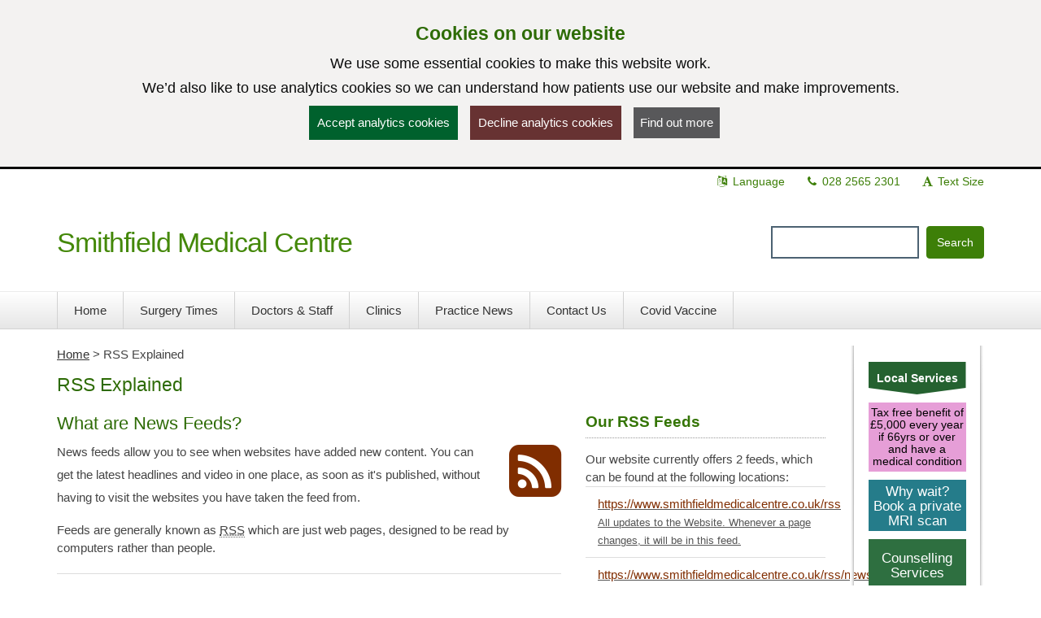

--- FILE ---
content_type: text/html; charset=utf-8
request_url: https://smithfieldmedicalcentre.co.uk/About-RSS
body_size: 13297
content:

<!DOCTYPE html>
<html lang="en">
    <head id="ctl01_Head1"><meta charset="utf-8" /><meta http-equiv="X-UA-Compatible" content="IE=edge" /><meta name="viewport" content="width=device-width, initial-scale=1, maximum-scale=5" /><meta name="generator" content="GP Fusion" /><title>
	About RSS - Smithfield Medical Centre
</title><script src="https://cdnjs.cloudflare.com/ajax/libs/jquery/3.7.0/jquery.min.js?v=18.27"></script>
<script src="https://cdnjs.cloudflare.com/ajax/libs/jquery.devbridge-autocomplete/1.4.11/jquery.autocomplete.min.js?v=18.27"></script>
<script src="https://cdnjs.cloudflare.com/ajax/libs/bootstrap-datepicker/1.9.0/js/bootstrap-datepicker.min.js?v=18.27"></script>
<script src="https://cdnjs.cloudflare.com/ajax/libs/popper.js/2.11.8/umd/popper.min.js?v=18.27"></script>
<script src="https://cdnjs.cloudflare.com/ajax/libs/tippy.js/6.2.4/tippy.umd.min.js?v=18.27"></script>
<script src="https://cdnjs.cloudflare.com/ajax/libs/js-cookie/2.1.4/js.cookie.min.js?v=18.27"></script>
<script src="/lib/js/plugins/jquery.colorbox-min.js?v=18.27"></script>
<script src="/lib/js/jquery.cycle.all.js?v=18.27"></script>
<script src="/lib/js/plugins/plugins-bundle.min.js?v=18.27"></script>
<script src="/lib/js/plugins/plugins-opg-bundle.min.js?v=18.27"></script>
<script src="/lib/js/slick.min.js?v=18.27"></script>
<script src="/lib/js/core.min.js?v=18.27"></script>
<script src="/lib/js/bootstrap.bundle.js?v=18.27"></script>
<script src="/lib/js/menutoggle.js?v=18.27"></script>
<link href="https://cdnjs.cloudflare.com/ajax/libs/font-awesome/4.7.0/css/font-awesome.min.css?v=18.27" media="screen" rel="Stylesheet" type="text/css" />
<link href="https://cdnjs.cloudflare.com/ajax/libs/bootstrap-datepicker/1.9.0/css/bootstrap-datepicker3.standalone.min.css?v=18.27" media="screen" rel="Stylesheet" type="text/css" />
<link href="https://cdnjs.cloudflare.com/ajax/libs/tippy.js/6.2.4/tippy.min.css?v=18.27" media="screen" rel="Stylesheet" type="text/css" />
<link href="https://cdnjs.cloudflare.com/ajax/libs/slick-carousel/1.8.1/slick.min.css?v=18.27" media="screen" rel="Stylesheet" type="text/css" />
<link href="/lib/css/gpf.opg.v1.5.css?v=18.27" media="screen" rel="Stylesheet" type="text/css" />
<link href="/lib/css/gpf.toggle.css?v=18.27" media="screen" rel="Stylesheet" type="text/css" />
<link href="/lib/css/themes/OpgQueens/green/color.1.6.min.css?v=18.27" media="screen" rel="Stylesheet" type="text/css" />
<link href="/lib/css/core/print.css?v=18.27" media="print" rel="Stylesheet" type="text/css" />
<style>html{font-family: 'Arial', 'Helvetica', sans-serif !important;font-size: 15px;}</style>
<link href="/lib/img/nhs-favicon.ico" rel="shortcut icon" type="image/x-icon" />
<link href="/rss" rel="alternate" type="application/rss+xml" media="all" title="Smithfield Medical Centre RSS Feed" />
<script type="text/javascript">window._kwInit = window._kwInit || []; window._kwInit.push({ isLicensed: false, brandLocation: "inline", version: "6.1.8.23089", brandUrl: "/WebResource.axd?d=cnNvg-ke50qPKpzHtCU6EAXAr1IXVwvgWXAaqsf3mEqA6v0ba_LmwCRftSSW12kSo6wX1aTLVEFSXIV-MzwwkkthBtHW4dR0FmpUHfgacqbWt9APUiZgRAj28vQsJ6_pHpMvkF7R9_BrF7KoRUHqlbtypqaOh1lAw4PGhIyr_GGwPYIS0&t=638035195360000000" });</script></head>
    <body id="ctl01_ctrlOuter" class="system-opg Single">

		<div role="region" aria-label="Skip to main site content"><a href="#main-content" tabindex="0" class="skip-link skip-link-focusable">Skip to main content</a></div>	

		<form name="aspnetForm" method="post" action="/About-RSS" role="presentation" id="aspnetForm">
<div>
<input type="hidden" name="ctl01_ToolkitScriptManager_HiddenField" id="ctl01_ToolkitScriptManager_HiddenField" value="" />
<input type="hidden" name="__EVENTTARGET" id="__EVENTTARGET" value="" />
<input type="hidden" name="__EVENTARGUMENT" id="__EVENTARGUMENT" value="" />
<input type="hidden" name="__VIEWSTATE" id="__VIEWSTATE" value="/[base64]/[base64]/[base64]/[base64]/[base64]/[base64]/[base64]/[base64]/[base64]/[base64]/[base64]/[base64]/[base64]/[base64]/[base64]/[base64]/[base64]/[base64]/[base64]/[base64]/[base64]/[base64]/[base64]/[base64]/q0IWJeLAVexkQ==" />
</div>

<script type="text/javascript">
//<![CDATA[
var theForm = document.forms['aspnetForm'];
if (!theForm) {
    theForm = document.aspnetForm;
}
function __doPostBack(eventTarget, eventArgument) {
    if (!theForm.onsubmit || (theForm.onsubmit() != false)) {
        theForm.__EVENTTARGET.value = eventTarget;
        theForm.__EVENTARGUMENT.value = eventArgument;
        theForm.submit();
    }
}
//]]>
</script>


<script src="/WebResource.axd?d=yQwYM-U-5T11Lz-DgGswXUSB7vcKOSCsma93916tFegpg_M_5JCxSRwt-OSswwcuSf9U42m0bjINsn7VnczDQCqVFYY1&amp;t=638314181260000000" type="text/javascript"></script>


<script type="text/javascript">
//<![CDATA[
$(function() {initHeartbeat();});$(function(){ 
$(document).ready(function(){
    $.cookieBar({
        message: '<h2 class="cookiehead">Cookies on our website</h2><p>We use some essential cookies to make this website work.</p><p>We’d also like to use analytics cookies so we can understand how patients use our website and make improvements.</p>',
        policyURL: '/Cookies/',
        policyButton: true
    });
});

 });
//]]>
</script>
<script>
document.cookie = "_ga=;expires='Wed, 21 Jan 2026 11:53:24 UTC';path=/;domain=smithfieldmedicalcentre.co.uk";
document.cookie = "_gid=;expires='Wed, 21 Jan 2026 11:53:24 UTC';path=/;domain=smithfieldmedicalcentre.co.uk";
</script>

<script type="text/javascript">
//<![CDATA[
$(function(){ 
initHeaderAutocomplete('.HeadSearchEntry', '/Pages/Ajax/AutoComplete.aspx');

 });
//]]>
</script>

<script src="/ScriptResource.axd?d=zvvltTkYZ9q5Zh4Njdy9C1uoaUmRVU-uF6B1n-SihG2aWwHc_wM00heFMvk5ZL04gCdhl5MOXBK3uV40cTCJ0tnmdY3xVplbhLnW86sVaJaMqKwlfKQmyMFnV1Hm_7F-S9qAhHRDYBdzRHZ0qasYFg9C1oU1&amp;t=559a934d" type="text/javascript"></script>
<script src="/ScriptResource.axd?d=k5mhzPwWw6QtTlnyxxIqWhAWatUBlBsmbLrjVqagyV45CiwV0SglmEQqxLFRpLNmNttvSBFxuef94J3rzhhQaE_vGvbT_cUAaupmarBd0EF00DpXgXFJOFsaAx386FCKo94TyeSX8SiEPa6rqCNI6ocS8j9JAJuyS-lTlSqH8SRiEE-_0&amp;t=559a934d" type="text/javascript"></script>
<script src="/WebServices/PracticeServices.asmx/js" type="text/javascript"></script>
<div>

	<input type="hidden" name="__VIEWSTATEGENERATOR" id="__VIEWSTATEGENERATOR" value="0EC32012" />
	<input type="hidden" name="__SCROLLPOSITIONX" id="__SCROLLPOSITIONX" value="0" />
	<input type="hidden" name="__SCROLLPOSITIONY" id="__SCROLLPOSITIONY" value="0" />
</div>
			<script type="text/javascript">
//<![CDATA[
Sys.WebForms.PageRequestManager._initialize('ctl01$ToolkitScriptManager', document.getElementById('aspnetForm'));
Sys.WebForms.PageRequestManager.getInstance()._updateControls([], [], [], 90);
//]]>
</script>

			





			<div id="ctl01_ctrlInner" class="Page">
				
				<header class="section-head" aria-label="main header">

					
<div class="section-head-nav">
	<nav class="container container-head-nav" aria-label="Quick Menu">
		<ul class="section-head-menu">
			
				<li class="google_translate dropdown">
					<a href="#" role="button" data-bs-toggle="dropdown" aria-expanded="false">
						<span id="ctl01_StandardHeaderLinks1_i1" class="fa fa-fw fa-language" aria-hidden="true"></span>
						Language
					</a>
					<ul class='dropdown-menu dropdown-menu-translate' role='menu'>
<li class='lang-af'><a class='dropdown-item' role='menuitem' href='https://www-smithfieldmedicalcentre-co-uk.translate.goog/?_x_tr_sl=auto&_x_tr_tl=af&_x_tr_hl=en'>Afrikaans</a></li><li class='lang-sq'><a class='dropdown-item' role='menuitem' href='https://www-smithfieldmedicalcentre-co-uk.translate.goog/?_x_tr_sl=auto&_x_tr_tl=sq&_x_tr_hl=en'>Albanian</a></li><li class='lang-ar'><a class='dropdown-item' role='menuitem' href='https://www-smithfieldmedicalcentre-co-uk.translate.goog/?_x_tr_sl=auto&_x_tr_tl=ar&_x_tr_hl=en'>Arabic</a></li><li class='lang-hy'><a class='dropdown-item' role='menuitem' href='https://www-smithfieldmedicalcentre-co-uk.translate.goog/?_x_tr_sl=auto&_x_tr_tl=hy&_x_tr_hl=en'>Armenian</a></li><li class='lang-az'><a class='dropdown-item' role='menuitem' href='https://www-smithfieldmedicalcentre-co-uk.translate.goog/?_x_tr_sl=auto&_x_tr_tl=az&_x_tr_hl=en'>Azerbaijani</a></li><li class='lang-eu'><a class='dropdown-item' role='menuitem' href='https://www-smithfieldmedicalcentre-co-uk.translate.goog/?_x_tr_sl=auto&_x_tr_tl=eu&_x_tr_hl=en'>Basque</a></li><li class='lang-be'><a class='dropdown-item' role='menuitem' href='https://www-smithfieldmedicalcentre-co-uk.translate.goog/?_x_tr_sl=auto&_x_tr_tl=be&_x_tr_hl=en'>Belarusian</a></li><li class='lang-bn'><a class='dropdown-item' role='menuitem' href='https://www-smithfieldmedicalcentre-co-uk.translate.goog/?_x_tr_sl=auto&_x_tr_tl=bn&_x_tr_hl=en'>Bengali</a></li><li class='lang-bg'><a class='dropdown-item' role='menuitem' href='https://www-smithfieldmedicalcentre-co-uk.translate.goog/?_x_tr_sl=auto&_x_tr_tl=bg&_x_tr_hl=en'>Bulgarian</a></li><li class='lang-ca'><a class='dropdown-item' role='menuitem' href='https://www-smithfieldmedicalcentre-co-uk.translate.goog/?_x_tr_sl=auto&_x_tr_tl=ca&_x_tr_hl=en'>Catalan</a></li><li class='lang-zh-CN'><a class='dropdown-item' role='menuitem' href='https://www-smithfieldmedicalcentre-co-uk.translate.goog/?_x_tr_sl=auto&_x_tr_tl=zh-CN&_x_tr_hl=en'>Chinese (Simplified)</a></li><li class='lang-zh-tw'><a class='dropdown-item' role='menuitem' href='https://www-smithfieldmedicalcentre-co-uk.translate.goog/?_x_tr_sl=auto&_x_tr_tl=zh-tw&_x_tr_hl=en'>Chinese (Traditional)</a></li><li class='lang-hr'><a class='dropdown-item' role='menuitem' href='https://www-smithfieldmedicalcentre-co-uk.translate.goog/?_x_tr_sl=auto&_x_tr_tl=hr&_x_tr_hl=en'>Croatian</a></li><li class='lang-cs'><a class='dropdown-item' role='menuitem' href='https://www-smithfieldmedicalcentre-co-uk.translate.goog/?_x_tr_sl=auto&_x_tr_tl=cs&_x_tr_hl=en'>Czech</a></li><li class='lang-da'><a class='dropdown-item' role='menuitem' href='https://www-smithfieldmedicalcentre-co-uk.translate.goog/?_x_tr_sl=auto&_x_tr_tl=da&_x_tr_hl=en'>Danish</a></li><li class='lang-nl'><a class='dropdown-item' role='menuitem' href='https://www-smithfieldmedicalcentre-co-uk.translate.goog/?_x_tr_sl=auto&_x_tr_tl=nl&_x_tr_hl=en'>Dutch</a></li><li class='lang-eo'><a class='dropdown-item' role='menuitem' href='https://www-smithfieldmedicalcentre-co-uk.translate.goog/?_x_tr_sl=auto&_x_tr_tl=eo&_x_tr_hl=en'>Esperanto</a></li><li class='lang-et'><a class='dropdown-item' role='menuitem' href='https://www-smithfieldmedicalcentre-co-uk.translate.goog/?_x_tr_sl=auto&_x_tr_tl=et&_x_tr_hl=en'>Estonian</a></li><li class='lang-tl'><a class='dropdown-item' role='menuitem' href='https://www-smithfieldmedicalcentre-co-uk.translate.goog/?_x_tr_sl=auto&_x_tr_tl=tl&_x_tr_hl=en'>Filipino</a></li><li class='lang-fi'><a class='dropdown-item' role='menuitem' href='https://www-smithfieldmedicalcentre-co-uk.translate.goog/?_x_tr_sl=auto&_x_tr_tl=fi&_x_tr_hl=en'>Finnish</a></li><li class='lang-fr'><a class='dropdown-item' role='menuitem' href='https://www-smithfieldmedicalcentre-co-uk.translate.goog/?_x_tr_sl=auto&_x_tr_tl=fr&_x_tr_hl=en'>French</a></li><li class='lang-gl'><a class='dropdown-item' role='menuitem' href='https://www-smithfieldmedicalcentre-co-uk.translate.goog/?_x_tr_sl=auto&_x_tr_tl=gl&_x_tr_hl=en'>Galician</a></li><li class='lang-ka'><a class='dropdown-item' role='menuitem' href='https://www-smithfieldmedicalcentre-co-uk.translate.goog/?_x_tr_sl=auto&_x_tr_tl=ka&_x_tr_hl=en'>Georgian</a></li><li class='lang-de'><a class='dropdown-item' role='menuitem' href='https://www-smithfieldmedicalcentre-co-uk.translate.goog/?_x_tr_sl=auto&_x_tr_tl=de&_x_tr_hl=en'>German</a></li><li class='lang-el'><a class='dropdown-item' role='menuitem' href='https://www-smithfieldmedicalcentre-co-uk.translate.goog/?_x_tr_sl=auto&_x_tr_tl=el&_x_tr_hl=en'>Greek</a></li><li class='lang-gu'><a class='dropdown-item' role='menuitem' href='https://www-smithfieldmedicalcentre-co-uk.translate.goog/?_x_tr_sl=auto&_x_tr_tl=gu&_x_tr_hl=en'>Gujarati</a></li><li class='lang-ht'><a class='dropdown-item' role='menuitem' href='https://www-smithfieldmedicalcentre-co-uk.translate.goog/?_x_tr_sl=auto&_x_tr_tl=ht&_x_tr_hl=en'>Haitian Creole</a></li><li class='lang-iw'><a class='dropdown-item' role='menuitem' href='https://www-smithfieldmedicalcentre-co-uk.translate.goog/?_x_tr_sl=auto&_x_tr_tl=iw&_x_tr_hl=en'>Hebrew</a></li><li class='lang-hi'><a class='dropdown-item' role='menuitem' href='https://www-smithfieldmedicalcentre-co-uk.translate.goog/?_x_tr_sl=auto&_x_tr_tl=hi&_x_tr_hl=en'>Hindi</a></li><li class='lang-hu'><a class='dropdown-item' role='menuitem' href='https://www-smithfieldmedicalcentre-co-uk.translate.goog/?_x_tr_sl=auto&_x_tr_tl=hu&_x_tr_hl=en'>Hungarian</a></li><li class='lang-is'><a class='dropdown-item' role='menuitem' href='https://www-smithfieldmedicalcentre-co-uk.translate.goog/?_x_tr_sl=auto&_x_tr_tl=is&_x_tr_hl=en'>Icelandic</a></li><li class='lang-id'><a class='dropdown-item' role='menuitem' href='https://www-smithfieldmedicalcentre-co-uk.translate.goog/?_x_tr_sl=auto&_x_tr_tl=id&_x_tr_hl=en'>Indonesian</a></li><li class='lang-ga'><a class='dropdown-item' role='menuitem' href='https://www-smithfieldmedicalcentre-co-uk.translate.goog/?_x_tr_sl=auto&_x_tr_tl=ga&_x_tr_hl=en'>Irish</a></li><li class='lang-it'><a class='dropdown-item' role='menuitem' href='https://www-smithfieldmedicalcentre-co-uk.translate.goog/?_x_tr_sl=auto&_x_tr_tl=it&_x_tr_hl=en'>Italian</a></li><li class='lang-ja'><a class='dropdown-item' role='menuitem' href='https://www-smithfieldmedicalcentre-co-uk.translate.goog/?_x_tr_sl=auto&_x_tr_tl=ja&_x_tr_hl=en'>Japanese</a></li><li class='lang-kn'><a class='dropdown-item' role='menuitem' href='https://www-smithfieldmedicalcentre-co-uk.translate.goog/?_x_tr_sl=auto&_x_tr_tl=kn&_x_tr_hl=en'>Kannada</a></li><li class='lang-ko'><a class='dropdown-item' role='menuitem' href='https://www-smithfieldmedicalcentre-co-uk.translate.goog/?_x_tr_sl=auto&_x_tr_tl=ko&_x_tr_hl=en'>Korean</a></li><li class='lang-lo'><a class='dropdown-item' role='menuitem' href='https://www-smithfieldmedicalcentre-co-uk.translate.goog/?_x_tr_sl=auto&_x_tr_tl=lo&_x_tr_hl=en'>Lao</a></li><li class='lang-la'><a class='dropdown-item' role='menuitem' href='https://www-smithfieldmedicalcentre-co-uk.translate.goog/?_x_tr_sl=auto&_x_tr_tl=la&_x_tr_hl=en'>Latin</a></li><li class='lang-lv'><a class='dropdown-item' role='menuitem' href='https://www-smithfieldmedicalcentre-co-uk.translate.goog/?_x_tr_sl=auto&_x_tr_tl=lv&_x_tr_hl=en'>Latvian</a></li><li class='lang-lt'><a class='dropdown-item' role='menuitem' href='https://www-smithfieldmedicalcentre-co-uk.translate.goog/?_x_tr_sl=auto&_x_tr_tl=lt&_x_tr_hl=en'>Lithuanian</a></li><li class='lang-mk'><a class='dropdown-item' role='menuitem' href='https://www-smithfieldmedicalcentre-co-uk.translate.goog/?_x_tr_sl=auto&_x_tr_tl=mk&_x_tr_hl=en'>Macedonian</a></li><li class='lang-ms'><a class='dropdown-item' role='menuitem' href='https://www-smithfieldmedicalcentre-co-uk.translate.goog/?_x_tr_sl=auto&_x_tr_tl=ms&_x_tr_hl=en'>Malay</a></li><li class='lang-mt'><a class='dropdown-item' role='menuitem' href='https://www-smithfieldmedicalcentre-co-uk.translate.goog/?_x_tr_sl=auto&_x_tr_tl=mt&_x_tr_hl=en'>Maltese</a></li><li class='lang-no'><a class='dropdown-item' role='menuitem' href='https://www-smithfieldmedicalcentre-co-uk.translate.goog/?_x_tr_sl=auto&_x_tr_tl=no&_x_tr_hl=en'>Norwegian</a></li><li class='lang-fa'><a class='dropdown-item' role='menuitem' href='https://www-smithfieldmedicalcentre-co-uk.translate.goog/?_x_tr_sl=auto&_x_tr_tl=fa&_x_tr_hl=en'>Persian</a></li><li class='lang-pl'><a class='dropdown-item' role='menuitem' href='https://www-smithfieldmedicalcentre-co-uk.translate.goog/?_x_tr_sl=auto&_x_tr_tl=pl&_x_tr_hl=en'>Polish</a></li><li class='lang-pt'><a class='dropdown-item' role='menuitem' href='https://www-smithfieldmedicalcentre-co-uk.translate.goog/?_x_tr_sl=auto&_x_tr_tl=pt&_x_tr_hl=en'>Portuguese</a></li><li class='lang-pa'><a class='dropdown-item' role='menuitem' href='https://www-smithfieldmedicalcentre-co-uk.translate.goog/?_x_tr_sl=auto&_x_tr_tl=pa&_x_tr_hl=en'>Punjabi</a></li><li class='lang-ro'><a class='dropdown-item' role='menuitem' href='https://www-smithfieldmedicalcentre-co-uk.translate.goog/?_x_tr_sl=auto&_x_tr_tl=ro&_x_tr_hl=en'>Romanian</a></li><li class='lang-ru'><a class='dropdown-item' role='menuitem' href='https://www-smithfieldmedicalcentre-co-uk.translate.goog/?_x_tr_sl=auto&_x_tr_tl=ru&_x_tr_hl=en'>Russian</a></li><li class='lang-sr'><a class='dropdown-item' role='menuitem' href='https://www-smithfieldmedicalcentre-co-uk.translate.goog/?_x_tr_sl=auto&_x_tr_tl=sr&_x_tr_hl=en'>Serbian</a></li><li class='lang-sk'><a class='dropdown-item' role='menuitem' href='https://www-smithfieldmedicalcentre-co-uk.translate.goog/?_x_tr_sl=auto&_x_tr_tl=sk&_x_tr_hl=en'>Slovak</a></li><li class='lang-sl'><a class='dropdown-item' role='menuitem' href='https://www-smithfieldmedicalcentre-co-uk.translate.goog/?_x_tr_sl=auto&_x_tr_tl=sl&_x_tr_hl=en'>Slovenian</a></li><li class='lang-es'><a class='dropdown-item' role='menuitem' href='https://www-smithfieldmedicalcentre-co-uk.translate.goog/?_x_tr_sl=auto&_x_tr_tl=es&_x_tr_hl=en'>Spanish</a></li><li class='lang-sw'><a class='dropdown-item' role='menuitem' href='https://www-smithfieldmedicalcentre-co-uk.translate.goog/?_x_tr_sl=auto&_x_tr_tl=sw&_x_tr_hl=en'>Swahili</a></li><li class='lang-sv'><a class='dropdown-item' role='menuitem' href='https://www-smithfieldmedicalcentre-co-uk.translate.goog/?_x_tr_sl=auto&_x_tr_tl=sv&_x_tr_hl=en'>Swedish</a></li><li class='lang-ta'><a class='dropdown-item' role='menuitem' href='https://www-smithfieldmedicalcentre-co-uk.translate.goog/?_x_tr_sl=auto&_x_tr_tl=ta&_x_tr_hl=en'>Tamil</a></li><li class='lang-te'><a class='dropdown-item' role='menuitem' href='https://www-smithfieldmedicalcentre-co-uk.translate.goog/?_x_tr_sl=auto&_x_tr_tl=te&_x_tr_hl=en'>Telugu</a></li><li class='lang-th'><a class='dropdown-item' role='menuitem' href='https://www-smithfieldmedicalcentre-co-uk.translate.goog/?_x_tr_sl=auto&_x_tr_tl=th&_x_tr_hl=en'>Thai</a></li><li class='lang-tr'><a class='dropdown-item' role='menuitem' href='https://www-smithfieldmedicalcentre-co-uk.translate.goog/?_x_tr_sl=auto&_x_tr_tl=tr&_x_tr_hl=en'>Turkish</a></li><li class='lang-uk'><a class='dropdown-item' role='menuitem' href='https://www-smithfieldmedicalcentre-co-uk.translate.goog/?_x_tr_sl=auto&_x_tr_tl=uk&_x_tr_hl=en'>Ukrainian</a></li><li class='lang-ur'><a class='dropdown-item' role='menuitem' href='https://www-smithfieldmedicalcentre-co-uk.translate.goog/?_x_tr_sl=auto&_x_tr_tl=ur&_x_tr_hl=en'>Urdu</a></li><li class='lang-vi'><a class='dropdown-item' role='menuitem' href='https://www-smithfieldmedicalcentre-co-uk.translate.goog/?_x_tr_sl=auto&_x_tr_tl=vi&_x_tr_hl=en'>Vietnamese</a></li><li class='lang-cy'><a class='dropdown-item' role='menuitem' href='https://www-smithfieldmedicalcentre-co-uk.translate.goog/?_x_tr_sl=auto&_x_tr_tl=cy&_x_tr_hl=en'>Welsh</a></li><li class='lang-yi'><a class='dropdown-item' role='menuitem' href='https://www-smithfieldmedicalcentre-co-uk.translate.goog/?_x_tr_sl=auto&_x_tr_tl=yi&_x_tr_hl=en'>Yiddish</a></li></ul>

				</li>
			
			<li id="ctl01_StandardHeaderLinks1_liTelephoneNumber" class="telephone">		
				<a id="ctl01_StandardHeaderLinks1_hypPhone" href="tel:02825652301">
					<span class="fa fa-fw fa-phone" aria-hidden="true"></span>
					028 2565 2301</a>
			</li>
			
			
			<li class="li-font-size dropdown">
				<a href="#" role="button" data-bs-toggle="dropdown" aria-expanded="false">
					<span class="fa fa-fw fa-font" aria-hidden="true"></span>
					Text Size
				</a>
				<ul class="dropdown-menu dropdown-menu-right" role="menu">
					<li>
				        <a class="dropdown-item" href="#" role="menuitem" data-action="increase">
					        <span class="fa fa-fw fa-plus text-muted" aria-hidden="true"></span>
					        Increase Text Size
				        </a>
			        </li>
			        <li>
				        <a class="dropdown-item" href="#" role="menuitem" data-action="decrease">
					        <span class="fa fa-fw fa-minus text-muted" aria-hidden="true"></span>
					        Decrease Text Size
				        </a>
			        </li>
			        <li role="separator" class="divider" aria-hidden="true"></li>
			        <li>
				        <a class="dropdown-item" href="#" role="menuitem" data-action="reset">
					        <span class="fa fa-fw fa-undo text-muted" aria-hidden="true"></span>
					        Reset Text Size
				        </a>
			        </li>
				</ul>
			</li>
		</ul>
	</nav>
</div>
					
					<div class="section-head-masthead">
						<div class="container container-head-masthead">
							<div class="row align-v-center">
								<div class="col-sm-8 col-lg-9 brandblock">
									<a id="ctl01_hypHeader" class="site-brand" href="/">Smithfield Medical Centre</a>
									<span class="primarycarelabel1"><img src="https://gpfusion.co.uk/lib/img/opg/general/1x1.png" alt="Providing NHS services"></span>
								</div>
								<div class="col-sm-4 col-lg-3 searchblock">
									<span class="primarycarelabel2"><img src="https://gpfusion.co.uk/lib/img/opg/general/1x1.png" alt="Providing NHS services"></span>
									<div id="ctl01_fsSearch" class="input-group input-group-search" role="search">
										<input name="ctl01$txtSearch" type="text" id="ctl01_txtSearch" class="HeadSearchEntry form-control" aria-label="Enter words to search for in this website" inputmode="search" onkeypress="return FusionGridKeyPress(event,'ctl01$lnkDoSearch'); " />
										<div class="input-group-btn">
											<a id="ctl01_lnkDoSearch" class="btn btn-primary" href="javascript:__doPostBack('ctl01$lnkDoSearch','')">
												<span>Search</span>
											</a>
										</div>
									</div>
								</div>
							</div>
						</div>
					</div>

				</header>

				
				<nav id="ctl01_sectionMenu" class="section-menu" aria-label="Main navigation">
					<div class="container container-menu">
						<a href="#" class="btn-toggle-menu-main">
							<div class="fa fa-bars fa-lg fa-fw"></div>
							<span>Show Main Menu</span>
						</a>
						<ul class='Menu'>
<li><a class='blue-info' href='/'><span>Home</span></a></li><li><a class='blue-info' href='/pages/Surgery-Times'><span>Surgery Times</span></a></li><li><a class='blue-info' href='/pages/Doctors-and-Staff'><span>Doctors & Staff</span></a></li><li><a class='blue-info' href='/pages/Clinics'><span>Clinics</span></a></li><li><a class='blue-info' href='/News'><span>Practice News</span></a></li><li><a class='blue-info' href='/Contact'><span>Contact Us</span></a></li><li><a class='blue-info' href='https://www.publichealth.hscni.net/covid-19-coronavirus/northern-ireland-covid-19-vaccination-programme'><span>Covid Vaccine</span></a></li></ul>

					</div>
				</nav>
				
				<main class="section-body" aria-label="Main page content">
					<div class="container container-body">
						<div class="Body">
							<div class="row">
								<div id="ctl01_divColContent" class="col-md-10 col-body-content">
									

									<div class="Section" id="main-content">
										
   
<div class='breadcrumbnav'><nav aria-label='breadcrumb' class='breadcontainer'><a href='/' class='breadhome'>Home</a> &gt; <span class='breadcurrent'>RSS Explained</span></nav></div>
	
<div class="section-body-head">
	<h1>
		RSS Explained
		
	</h1>
</div>

    <div class="row">
		<div class="col-md-8">
			<h3>What are News Feeds?</h3>
			<span class="fa fa-rss-square fa-5x text-warning pull-right" title="RSS Icon"></span>
			<p class="lead">News feeds allow you to see when websites have added new content. You can get the latest 
			headlines and video in one place, as soon as it's published, without having to visit the 
			websites you have taken the feed from.</p>
			<p>Feeds are generally known as <abbr title="Really Simple Syndication">RSS</abbr> which 
			are just web pages, designed to be read by computers rather than people.</p>
			
			<hr />

			<h3>How to use RSS Feeds</h3>
			<p class="lead">There are a number of ways to use RSS Feeds.</p>
		
			<h4>Modern Web Browser</h4>
			<p>Most modern browsers, including Firefox, Opera, Internet Explorer, Safari and Chrome automatically 
			check for feeds when you visit a website, and display the orange RSS icon when they find one. Many 
			of them allow you to add RSS feeds as a browser favourite or bookmark folder, automatically updating 
			them with the latest content. </p>
				
			<h4>Web-based News Reader</h4>
			<p>
			Web-based news readers check feeds and displays any new articles that have 
			been added. They let you catch up with your RSS feed subscriptions from any 
			computer, making this option useful if you want to access the feeds from multiple 
			computers or devices. </p>
				
			<h4>Desktop News Reader</h4>
			<p>
			Some email software allows you to read RSS feeds. In addition, there is dedicated news reader 
			software available that you can download and install on your computer.
			</p>
				
		</div>
		<div class="col-md-4">
			<div class="panel panel-default">
				<div><h2 class="panel-heading">Our RSS Feeds</h2></div>
				<div class="panel-body">
					<p class="m-0">Our website currently offers 2 feeds, which can be found at the 
					following locations:</p>
				</div>
				<div class="list-group">
				
					<a id="ctl01_ContentPlaceHolder1_hypGlobalFeed" class="list-group-item" href="https://www.smithfieldmedicalcentre.co.uk/rss">
						<span class="text-warning">https://www.smithfieldmedicalcentre.co.uk/rss</span><br/>
						<small>All updates to the Website. Whenever a page changes, it will be in this feed.</small>
					</a>
					<a id="ctl01_ContentPlaceHolder1_hypNews" class="list-group-item" href="https://www.smithfieldmedicalcentre.co.uk/rss/news">
						<span class="text-warning">https://www.smithfieldmedicalcentre.co.uk/rss/news</span><br/>
						<small>News updates only. All news stories posted to the website will be in this feed.</small>
					</a>
					
				</div>
			</div>
				
			</div>
			
			
		</div>
	

									</div>
								</div>
								<div id="ctl01_divColAsideContent" class="col-md-2 col-aside-content">
									<div class="BodyRight">
										<div class="services-nolink" rel="nofollow">Local Services</div>

<script>
text0="Tax free benefit of £5,000 every year if 66yrs or over and have a medical condition";
link0="https://www.jonathanoweniep.com/attendance-allowance-doctors?id=1";
bkgrdcolour0="#E69ED7";
colour0="#000000";
widthClass0="mobile160";
heightClass0="height85";
fontSize0="0.96rem";
lineHeight0="1.06";
text1="Tax free benefit of £5,000 every year if 66yrs or over and have a medical condition";
link1="https://www.jonathanoweniep.com/attendance-allowance-doctors?id=2";
bkgrdcolour1="#75CAFF";
colour1="#000000";
widthClass1="mobile160";
heightClass1="height85";
fontSize1="0.96rem";
lineHeight1="1.06";
number=Math.floor(Math.random()*2);
document.writeln('<a href="'+eval("link"+number)+'" class="serviceboxlinkdark"><div class="serviceboxdark '+eval("widthClass"+number)+' '+eval("heightClass"+number)+'" style="background-color:'+eval("bkgrdcolour"+number)+'; color: '+eval("colour"+number)+'; font-size: '+eval("fontSize"+number)+'; line-height: '+eval("lineHeight"+number)+'; " rel="nofollow">'+eval("text"+number)+'</div></a>');
</script>
<script>
text0="Why wait?<br>Book a private<br>MRI scan";
link0="https://privatemribookings.com/?utm_source=website&utm_medium=partner&utm_campaign=smithfieldmedicalcentre";
bkgrdcolour0="#257C8A";
colour0="#FFFFFF";
widthClass0="mobile90";
fontSize0="1.1rem";
lineHeight0="1.15";
text1="MRI scans - <br>fast, affordable <br> and no waiting";
link1="https://privatemribookings.com/?utm_source=website&utm_medium=partner&utm_campaign=smithfieldmedicalcentre";
bkgrdcolour1="#257C8A";
colour1="#FFFFFF";
widthClass1="mobile90";
fontSize1="1.1rem";
lineHeight1="1.15";
number=Math.floor(Math.random()*2);
document.writeln('<a href="'+eval("link"+number)+'" class="serviceboxlink"><div class="servicebox '+eval("widthClass"+number)+'" style="background-color:'+eval("bkgrdcolour"+number)+'; color: '+eval("colour"+number)+'; font-size: '+eval("fontSize"+number)+'; line-height: '+eval("lineHeight"+number)+'; " rel="nofollow">'+eval("text"+number)+'</div></a>');
</script>
<script>
text0="Counselling<br>Services";
link0="https://www.opg.uk/counselling/W26839C/";
bkgrdcolour0="#2E6F40";
colour0="#FFFFFF";
widthClass0="mobile90";
fontSize0="1.1rem";
lineHeight0="1.1";
heightClass0="height63";
document.writeln('<a href="'+link0+'" class="serviceboxlink"><div class="servicebox '+widthClass0+' '+heightClass0+'" style="background-color:'+bkgrdcolour0+'; color: '+colour0+'; font-size: '+fontSize0+'; line-height: '+lineHeight0+'; " rel="nofollow">'+text0+'</div></a>');
</script>
<a href="https://www.neighbourhoodprofessionals.co.uk/services/solicitor-legalservices/W26839C/" class="serviceboxlink" rel="nofollow">
<div class="servicebox" style="background-color:#0c155d; color: #FFFFFF;">Legal<br>
Services</div></a>
<script>
text0="Advertise Your<br>Business Here";
link0="https://www.opg.co.uk/Your-Neighbourhood-Professionals/?source=gpfusion1";
bkgrdcolour0="#8327FC";
colour0="#FFFFFF";
widthClass0="mobile75";
fontSize0="1.0rem";
lineHeight0="0.9";
text1="Advertise Your<br>Business Here";
link1="https://www.opg.co.uk/Your-Neighbourhood-Professionals/?source=gpfusion2";
bkgrdcolour1="#037C6E";
colour1="#FFFFFF";
widthClass1="mobile75";
fontSize1="1.0rem";
lineHeight1="0.9";
text2="Advertise Your<br>Business Here";
link2="https://www.opg.co.uk/Your-Neighbourhood-Professionals/?source=gpfusion3";
bkgrdcolour2="#BA1D53";
colour2="#FFFFFF";
widthClass2="mobile75";
fontSize2="1.0rem";
lineHeight2="0.9";
number=Math.floor(Math.random()*3);
document.writeln('<a href="'+eval("link"+number)+'" class="serviceboxlink"><div class="servicebox serviceboxfree '+eval("widthClass"+number)+'" style="background-color:'+eval("bkgrdcolour"+number)+'; color: '+eval("colour"+number)+'; font-size: '+eval("fontSize"+number)+'; line-height: '+eval("lineHeight"+number)+'; " rel="nofollow">'+eval("text"+number)+'</div></a>');
</script>

									</div>
								</div>
							</div>
						</div>
					</div>
				</main>
				
				
	<footer class="section-foot" aria-label="main page footer">
	    
		<div class="container container-foot">
			<div class="section-foot-top">
				<div class="row">
					<div id="ctl01_StandardFooter1_colSiteNav" class="col-md-3 col-sm-6">
						<section role="navigation" aria-labelledby="footTitleSite">
							<h2 id="footTitleSite">Site</h2>
							<ul class="list-unstyled">
								<li id="ctl01_StandardFooter1_liSignIn"><a href='https://smithfieldmedicalcentre.co.uk/Login?GP=2059aa4e-2a5c-42ec-8c3b-34e5f82cfaea&Goto=aHR0cHM6Ly9zbWl0aGZpZWxkbWVkaWNhbGNlbnRyZS5jby51aw%3d%3d'>Sign In</a></li>
								
								<li id="ctl01_StandardFooter1_liSiteMap"><a href='/Sitemap'>Sitemap</a></li>
								<li><a href="#" class="link-top">Back To Top</a></li>
							</ul>
						</section>
					</div><div id="ctl01_StandardFooter1_colQuickLinks" class="col-md-3 col-sm-6">
						<section role="navigation" aria-labelledby="footTitleAbout">
							<h2 id="footTitleAbout">About</h2>
							<ul class="list-unstyled">
								<li id="ctl01_StandardFooter1_liDisclaimer"><a href='/disclaimer'>Disclaimer</a></li>
								<li><a id="ctl01_StandardFooter1_hypPrivacyPolicy" href="/Privacy">Website Privacy</a></li>
								<li id="ctl01_StandardFooter1_liWebsiteAccessibility"><a href='/Website-Accessibility'>Website Accessibility</a></li>
								<li><a id="ctl01_StandardFooter1_hypCookies" href="/Cookies">Cookies</a></li>
                                <li><a id="ctl01_StandardFooter1_hypContentAttibution" href="/content-attribution">Content Attribution</a></li>
							</ul>
						</section>
					
					</div><div id="ctl01_StandardFooter1_colContact" class="col-md-6 col-sm-12">
						<section role='navigation' aria-labelledby='footTitleContact'>
						
							<h2 id="footTitleContact">Contact</h2>
							<div>
								<h3>Smithfield Medical Centre</h3>
								<p>
									7 Smithfield Place, Galgorm Road, Ballymena, BT43 5HB
								</p>

								<ul class="list-inline">
									<li id="ctl01_StandardFooter1_liSurgeryPhone">
										<a id="ctl01_StandardFooter1_hypSurgeryPhone" href="tel:02825652301"><span class='fa fa-fw fa-phone-square'></span>028 2565 2301</a>
									</li>
									
							
								</ul>
							</div>
					
							
						</section>
					</div>
					
					
				</div>
			</div>
			<div class="section-foot-bottom">
			
				<div class="row">
					<div class="col-sm-6">
						&copy; Neighbourhood Direct Ltd&nbsp;
					2026
					</div>
					<div class="col-sm-6 text-sm-right">
						<a id="ctl01_StandardFooter1_hypOpg" href="https://www.practicewebsites.co.uk">GP Practice Website</a> by Oldroyd Publishing Group
					</div>
				</div>

				</div>
		</div>
	
	</footer>



		
			</div>
            <div id="ctl01_FusionUpdateProgress1_ovidProgress" style="display:none;">
	
		<div id="IMGDIV" class="AjaxLoadingBox">
			<p><span class="fa fa-spin fa-refresh fa-5x"></span></p>
			<p><strong>Loading...</strong></p>
		</div>         
	
</div>

            

<div role="region" aria-label="sponsors">
<div class="visible-xs visible-sm" id="carouselcontrol" >
<button id="toggler" type="button" class="pause-play" aria-label="pause-play" onclick="togglerbutton(); return false;">Pause</button>
</div>
<div id="ctl01_Carouselcond_divMobileAsideContent" class="box-aside-content box-aside-content-mobile">
<div><div class="services-nolink" rel="nofollow">Local Services</div>
</div>
<div><script>
text0="Tax free benefit of £5,000 every year if 66yrs or over and have a medical condition";
link0="https://www.jonathanoweniep.com/attendance-allowance-doctors?id=1";
bkgrdcolour0="#E69ED7";
colour0="#000000";
widthClass0="mobile160";
heightClass0="height85";
fontSize0="0.96rem";
lineHeight0="1.06";
text1="Tax free benefit of £5,000 every year if 66yrs or over and have a medical condition";
link1="https://www.jonathanoweniep.com/attendance-allowance-doctors?id=2";
bkgrdcolour1="#75CAFF";
colour1="#000000";
widthClass1="mobile160";
heightClass1="height85";
fontSize1="0.96rem";
lineHeight1="1.06";
number=Math.floor(Math.random()*2);
document.writeln('<a href="'+eval("link"+number)+'" class="serviceboxlinkdark"><div class="serviceboxdark '+eval("widthClass"+number)+' '+eval("heightClass"+number)+'" style="background-color:'+eval("bkgrdcolour"+number)+'; color: '+eval("colour"+number)+'; font-size: '+eval("fontSize"+number)+'; line-height: '+eval("lineHeight"+number)+'; " rel="nofollow">'+eval("text"+number)+'</div></a>');
</script></div>
<div><script>
text0="Why wait?<br>Book a private<br>MRI scan";
link0="https://privatemribookings.com/?utm_source=website&utm_medium=partner&utm_campaign=smithfieldmedicalcentre";
bkgrdcolour0="#257C8A";
colour0="#FFFFFF";
widthClass0="mobile90";
fontSize0="1.1rem";
lineHeight0="1.15";
text1="MRI scans - <br>fast, affordable <br> and no waiting";
link1="https://privatemribookings.com/?utm_source=website&utm_medium=partner&utm_campaign=smithfieldmedicalcentre";
bkgrdcolour1="#257C8A";
colour1="#FFFFFF";
widthClass1="mobile90";
fontSize1="1.1rem";
lineHeight1="1.15";
number=Math.floor(Math.random()*2);
document.writeln('<a href="'+eval("link"+number)+'" class="serviceboxlink"><div class="servicebox '+eval("widthClass"+number)+'" style="background-color:'+eval("bkgrdcolour"+number)+'; color: '+eval("colour"+number)+'; font-size: '+eval("fontSize"+number)+'; line-height: '+eval("lineHeight"+number)+'; " rel="nofollow">'+eval("text"+number)+'</div></a>');
</script></div>
<div><script>
text0="Counselling<br>Services";
link0="https://www.opg.uk/counselling/W26839C/";
bkgrdcolour0="#2E6F40";
colour0="#FFFFFF";
widthClass0="mobile90";
fontSize0="1.1rem";
lineHeight0="1.1";
heightClass0="height63";
document.writeln('<a href="'+link0+'" class="serviceboxlink"><div class="servicebox '+widthClass0+' '+heightClass0+'" style="background-color:'+bkgrdcolour0+'; color: '+colour0+'; font-size: '+fontSize0+'; line-height: '+lineHeight0+'; " rel="nofollow">'+text0+'</div></a>');
</script></div>
<div><a href="https://www.neighbourhoodprofessionals.co.uk/services/solicitor-legalservices/W26839C/" class="serviceboxlink" rel="nofollow">
<div class="servicebox" style="background-color:#0c155d; color: #FFFFFF;">Legal<br>
Services</div></a></div>
<div><script>
text0="Advertise Your<br>Business Here";
link0="https://www.opg.co.uk/Your-Neighbourhood-Professionals/?source=gpfusion1";
bkgrdcolour0="#8327FC";
colour0="#FFFFFF";
widthClass0="mobile75";
fontSize0="1.0rem";
lineHeight0="0.9";
text1="Advertise Your<br>Business Here";
link1="https://www.opg.co.uk/Your-Neighbourhood-Professionals/?source=gpfusion2";
bkgrdcolour1="#037C6E";
colour1="#FFFFFF";
widthClass1="mobile75";
fontSize1="1.0rem";
lineHeight1="0.9";
text2="Advertise Your<br>Business Here";
link2="https://www.opg.co.uk/Your-Neighbourhood-Professionals/?source=gpfusion3";
bkgrdcolour2="#BA1D53";
colour2="#FFFFFF";
widthClass2="mobile75";
fontSize2="1.0rem";
lineHeight2="0.9";
number=Math.floor(Math.random()*3);
document.writeln('<a href="'+eval("link"+number)+'" class="serviceboxlink"><div class="servicebox serviceboxfree '+eval("widthClass"+number)+'" style="background-color:'+eval("bkgrdcolour"+number)+'; color: '+eval("colour"+number)+'; font-size: '+eval("fontSize"+number)+'; line-height: '+eval("lineHeight"+number)+'; " rel="nofollow">'+eval("text"+number)+'</div></a>');
</script></div>

</div>
</div>



		

<script type="text/javascript">
//<![CDATA[

theForm.oldSubmit = theForm.submit;
theForm.submit = WebForm_SaveScrollPositionSubmit;

theForm.oldOnSubmit = theForm.onsubmit;
theForm.onsubmit = WebForm_SaveScrollPositionOnSubmit;
Sys.Application.initialize();
Sys.Application.add_init(function() {
    $create(Sys.UI._UpdateProgress, {"associatedUpdatePanelId":null,"displayAfter":250,"dynamicLayout":true}, null, null, $get("ctl01_FusionUpdateProgress1_ovidProgress"));
});
//]]>
</script>
</form>

	</body>
</html>

--- FILE ---
content_type: text/css
request_url: https://smithfieldmedicalcentre.co.uk/lib/css/themes/OpgQueens/green/color.1.6.min.css?v=18.27
body_size: 3530
content:
h1,h2,h3,h4,h5,h6{color:#2d6b05}.section-head-menu > li{margin-left:20px}.section-head-menu > li > span,.section-head-menu > li > a{color:#3d7f08;padding:0}.section-head-menu > li > span:hover,.section-head-menu > li > a:hover{color:#2d6b05;background-color:transparent;text-decoration:underline}.section-head-menu > li > span:focus,.section-head-menu > li > a:focus{background-color:#fae100;color:#000;box-shadow:inset 0 -3px 0 0 #000;text-decoration:none}.section-menu{border-top:#ecebeb 1px solid;border-bottom:#d2d2d2 1px solid;background:#e6e6e6;background:linear-gradient(to bottom,#fff 0%,#e6e6e6 100%)}.site-brand{color:#448809;font-size:2.26rem}.site-brand:hover{color:#2d6b05}.site-brand:focus{text-decoration:none;background-color:#fae100;color:#000;box-shadow:inset 0 -3px 0 0 #212b32}.input-group-search input{border-radius:0}.input-group-search .input-group-btn{padding-left:10px}.input-group-search .btn{background-color:#3d7f08;border-color:#3d7f08;color:#fff;border-radius:4px!important}.input-group-search .btn:hover{background-color:#357506;border-color:#357506;color:#fff}.input-group-search .btn:focus{text-decoration:none;background-color:#fae100;color:#000;box-shadow:inset 0 0 0 0 #000;outline:2px solid #000;outline-offset:0}.Menu{min-height:45px;background-color:Transparent;border-left:1px solid #d2d2d2}.Menu > li{min-height:45px;border-right:1px solid #d2d2d2;margin:0}.Menu > li > a{min-height:45px;line-height:45px;font-weight:400;padding-top:0;padding-right:20px;padding-bottom:0;padding-left:20px}.Menu > li > a:hover,.Menu > li > a.Current,.Menu > li > a.Current:hover{line-height:45px;min-height:45px;background-color:#357506;color:#fff}.Menu li.library-link{top:8px;right:0}.Menu > li > a:focus{text-decoration:none;background-color:#fae100;color:#000;box-shadow:inset 0 -3px 0 0 #000}@media screen and (max-width: 960px){.Menu > li > a{min-height:25px;line-height:25px;font-weight:400;padding:0 20px}.Menu > li > a:hover,.Menu > li > a.Current,.Menu > li > a.Current:hover{line-height:25px;min-height:25px;background-color:#357506;color:#fff}.Menu > li > a:focus{text-decoration:none;background-color:#fae100;color:#000;box-shadow:inset 0 -0 0 0 #000;border:0;outline:2px solid #000;outline-offset:0;line-height:25px;min-height:25px;padding:13px 20px}}.Section .panel{border:none;box-shadow:none}.Section .panel .panel-body{padding:0}.Section .panel .panel-heading{color:#357506;border-bottom:1px dotted #999;padding:0 0 5px;margin:0 0 15px;background-color:transparent;border-radius:0}a.panel:hover{border-color:#357506}.Body .Section h2{border-bottom:1px dotted #999;margin-bottom:12px}ul.choices-list li a{font-weight:700;margin-top:0;margin-right:0;margin-bottom:4px;margin-left:0;border:none;border-radius:4px;margin-bottom:8px;color:#fff;background:#609a2e;background:linear-gradient(0deg,#2d6b05 0%,#3d7f08 100%)}ul.choices-list li a:hover{background:linear-gradient(0deg,#1f5802 0%,#357506 100%)}ul.choices-list li a:focus{text-decoration:none;background:linear-gradient(to bottom,#fae100 0%,#fae100 100%);color:#000;box-shadow:inset 0 -2px 0 0 #000}.tile-set > a{background-color:#fff!important}.quick-menu{padding:9px;border:1px solid #CCC;background-color:#e9f1e1;border-radius:8px;margin-top:0;margin-bottom:14px}.quick-menu h3,.quick-menu h2{font-size:1.06rem;padding:0 0 9px;border-bottom:1px solid #d7d5c6;margin:0}ul.SideBar{padding:0;border-top:none;margin:0;background-color:transparent}ul.SideBar li{border-bottom:1px dashed #999}ul.SideBar li a{padding:4px 4px 4px 18px;line-height:18px;background-repeat:no-repeat;background-position:5px center;background-image:url(../sidebar-pointer.gif)}ul.SideBar ul.SideBar li a.Current,ul.SideBar ul.SideBar li a.Current:hover{font-weight:400;color:#333}.FormList li a{border-radius:4px;font-weight:700;overflow:hidden;color:#fff!important;background:#609a2e;background:linear-gradient(0deg,#2d6b05 0%,#3d7f08 100%)}.FormList li a:hover{background:linear-gradient(0deg,#1f5802 0%,#357506 100%);color:#fff!important}.FormList li a:focus{text-decoration:none;background:linear-gradient(to bottom,#fae100 0%,#fae100 100%);color:#000!important;box-shadow:inset 0 -2px 0 0 #000}.panel-form-links li a{border-radius:4px;font-weight:700;overflow:hidden;color:#fff!important;background:#609a2e;background:linear-gradient(0deg,#2d6b05 0%,#3d7f08 100%)}.panel-form-links li a:hover{background:linear-gradient(0deg,#1f5802 0%,#357506 100%);color:#fff!important}.panel-form-links li a:focus{text-decoration:none;background:linear-gradient(to bottom,#fae100 0%,#fae100 100%);color:#000!important;box-shadow:inset 0 -2px 0 0 #000}.BodyRight{min-height:700px;background-image:url(../ad-bg-left.gif),url(../ad-bg-right.gif);background-repeat:no-repeat,no-repeat;background-position:left top,right top;padding:20px 10px;text-align:center;min-width:145px}.BodyRight img{max-width:100%}.panel-contact ul li{width:50%}.panel-picture-links h3,.panel-big-links h3{display:none}.panel-picture-links li a,.panel-picture-links li a:link,.panel-picture-links li a:active,.panel-picture-links li a:visited{text-shadow:none;padding-bottom:2px}.slideshow ul.globalslideshow div{width:280px;padding-left:30px;padding-top:25px}ul.globalslideshow li div h2{font-size:1.86rem;margin-bottom:7px}.large-news-ticker h3{font-size:.86rem;font-weight:700;color:#FFF;margin-top:0;margin-bottom:0;padding-left:12px;padding-top:7px;padding-bottom:8px;border-radius:6px 6px 0 0;border-top-style:none;border-right-style:none;border-bottom-style:none;border-left-style:none}.large-news-ticker ul li strong{font-size:.86rem;display:block;margin-top:0;margin-right:0;margin-bottom:2px;margin-left:0;color:#009;text-decoration:underline;line-height:16px}.large-news-ticker ul li em{display:block;font-size:.73rem;font-style:normal;margin-top:0;margin-right:0;margin-bottom:10px;margin-left:0;font-weight:700}.large-news-ticker .ln-ticker-box ul li{background-color:#fff}.large-news-ticker ul li span{font-size:.86rem;line-height:16px}.large-news-ticker ul li{background-color:#448809;border-bottom-style:none}.large-news-ticker ul li a,.large-news-ticker ul li a:link,.large-news-ticker ul li a:active,.large-news-ticker ul li a:visited{text-decoration:none;padding-top:10px;padding-right:10px;padding-bottom:15px;padding-left:10px;display:block;margin-top:0;margin-right:0;margin-bottom:0;margin-left:0;color:#000}.large-news-ticker .panel-heading a{color:#000!important;padding:0 10px;display:block}.large-news-ticker .panel-heading a:hover{color:#666!important;padding:0 10px;display:block}.large-news-ticker .panel-heading a:focus{background-color:#fae100;text-decoration:none;padding:0 10px;color:#000!important;outline:3px solid #000;outline-offset:0;box-shadow:inset 0 0 0 0 #212b32}.panel-twitter{border:1px solid #ccc;border-radius:4px;margin-top:4px}.panel-twitter h3{font-size:.86rem;font-weight:700;padding-top:8px;padding-bottom:9px;padding-left:12px;color:#fff;margin-bottom:4px;background-color:#666}.panel-twitter p{font-size:.86rem;line-height:18px;margin-top:0;margin-bottom:0;padding-bottom:8px}.panel-twitter a{color:#1f5802;text-decoration:underline;font-size:.86rem}.news-ticker-horizontal{background-color:#e9f1e1}.news-ticker-horizontal > ul > li{background-color:#e9f1e1!important}.news-ticker-horizontal a{color:#1f5802}.news-ticker-horizontal a.news-ticker-link{background-color:#2d6b05;color:#fff}.news-ticker-horizontal a.news-ticker-link:hover{background-color:#1f5802;color:#fff}.news-ticker-horizontal a.news-ticker-link:focus{background-color:#fae100;color:#000}.panel-contact ul li span{display:block;font-size:.93rem;color:#333}.panel-contact ul li a,.panel-contact ul li em{font-style:normal;font-weight:700;color:#333;font-size:1.06rem}.panel-contact ul li a:focus{text-decoration:none;background-color:#fae100;color:#000;box-shadow:inset 0 -2px 0 0 #000}.BodyLeft ul.link-list li a,.BodyLeft ul.link-list li a:link,.BodyLeft ul.link-list li a:active,.BodyLeft ul.link-list li a:visited{border:1px solid #CCC;border-radius:4px}.panel-rss .feed li a{font-size:1rem;color:#1f5802}.panel-rss .feed li p{padding-top:3px;padding-bottom:3px}.panel-rss .feed h4{border-bottom-color:#CCC;padding-bottom:2px}ul.service-list{margin-bottom:0}ul.link-list{margin-bottom:0}.FormList,.PracticeNewsList,.QuickLinkList,.OpeningTimesList,.ContactDetailList{margin-top:0;margin-bottom:10px}.Body .Section .Content h3{font-weight:700;font-size:1.2rem;margin-top:20px;margin-bottom:4px}.Body .Section .Content h4{font-weight:700;font-size:1.26rem;margin-bottom:6px;margin-top:20px;margin-bottom:4px}.panel h3{padding-bottom:2px}.panel h2{font-weight:700;font-size:1.26rem;margin-bottom:7px;padding-bottom:0;color:#333}ul.NewsList li div p{font-size:.93rem}ul.NewsList li div h2{font-weight:700;font-size:1.2rem;margin-top:4px;margin-bottom:2px!important;color:#333;border-bottom:0!important}ul.NewsList li div h2 a,ul.NewsList li div h2 a:link,ul.NewsList li div h2 a:active,ul.NewsList li div h2 a:visited{font-size:1.2rem}ul.NewsList li strong{background-color:#3d7f08;color:#fff;text-shadow:none;box-shadow:none}body .Body .Section .panel-opening-hours .panel-body h3{font-size:1.2rem;margin-bottom:12px;font-weight:700;border-top-style:none;border-right-style:none;border-bottom-style:none;border-left-style:none}@media screen and (max-width: 960px){.btn-toggle-menu-main{border-top:#ecebeb 1px solid;border-bottom:#d2d2d2 1px solid;background:#e6e6e6;background:linear-gradient(to bottom,#fff 0%,#e6e6e6 100%);height:45px;line-height:45px;padding-top:0;padding-bottom:0}}.container-foot{background-color:#e9f1e1;color:#000;padding-top:15px;padding-bottom:15px}.container-foot .section-foot-top{border-color:#c7dbb5;color:#000}ul.slideshow-content li,ul.globalslideshow li,ul.slideshow-content li div,ul.globalslideshow li div{background-color:#357506;color:#fff}.panel-contact ul li em{color:#1f5802}.large-news-ticker h3,.panel-twitter h3{background-color:#3d7f08;color:#fff}a.Button{background-color:#b8db4d;color:#000;margin-left:3px}a.Button:visited{background-color:#b8db4d;color:#000}a.Button:hover{background-color:#cce680;color:#000}a.Button:focus{text-decoration:none;background-color:#fae100;color:#000;outline:3px solid #000;outline-offset:0;box-shadow:inset 0 0 0 0 #212b32}.panel-picture-links li a,.panel-form-links ul li a,.panel-big-links ul li a{background-color:#b8db4d;color:#000}.panel-picture-links li a:visited,.panel-form-links ul li a:visited,.panel-big-links ul li a:visited{background-color:#b8db4d;color:#000}.panel-picture-links li a:hover,.panel-form-links ul li a:hover,.panel-big-links ul li a:hover{background-color:#cce680;color:#000}.panel-picture-links li a:focus,.panel-form-links ul li a:focus,.panel-big-links ul li a:focus{text-decoration:none;background-color:#fae100;color:#000;outline:3px solid #000;outline-offset:0;box-shadow:inset 0 0 0 0 #212b32}.panel-big-links ul li a,.panel-big-links ul li a:link,.panel-big-links ul li a:active,.panel-big-links ul li a:visited{padding-top:15px;padding-bottom:15px;border-radius:4px}.panel-atoz ul li a,.panel-atoz ul li a:visited{text-decoration:none;background-color:#ddd!important;color:#356F06}.panel-atoz ul li a:hover{text-decoration:underline;background-color:#356F06!important;color:#FFF}.panel-atoz ul li a:focus{text-decoration:none;background-color:#fae100!important;color:#000!important;outline:2px solid #000;outline-offset:0;box-shadow:inset 0 0 0 0 #212b32}body .Body .BodyLeft #twtr-widget-1 .twtr-doc,body .Body .BodyLeft #twtr-widget-1 .twtr-hd a,body .Body .BodyLeft #twtr-widget-1 h3,body .Body .BodyLeft #twtr-widget-1 h4{background-color:#448809!important;color:#fff}@media (max-width: 499px){a.news-ticker-link{padding:15px 0 15px 3px}.news-ticker-horizontal>ul>li>a{overflow:hidden;text-overflow:ellipsis;white-space:nowrap;padding:15px 0}.btn-to-top{display:none!important}.btn-slideshow-pause{padding:15px 3px 15px 0!important}.panel-big-links ul li a,.panel-big-links ul li a:link,.panel-big-links ul li a:active,.panel-big-links ul li a:visited{padding-bottom:5px;padding-top:5px}.list-links-btn-lg li a{padding:5px 15px;font-weight:700}.list-col-3 li{margin-bottom:10px}.list-links-thumbnail li a span{padding:10px 15px;min-height:0;font-weight:700}.panel-picture-links .list-links,.panel-picture-links{margin-bottom:0}.panel{margin-bottom:5px}}ul.globalslideshow li div{color:#fff}ul.globalslideshow li div h1,ul.globalslideshow li div h2,ul.globalslideshow li div p{color:#fff}ul.globalslideshow li div p a:link{color:#FFF;text-decoration:underline}ul.globalslideshow li div p a:active{color:#FFF;text-decoration:underline}ul.globalslideshow li div p a:visited{color:#FFF;text-decoration:underline}ul.globalslideshow li div p a:hover{color:#FFF;text-decoration:none}ul.globalslideshow li div p a:focus{background-color:#ffeb3b;box-shadow:0 -2px #ffeb3b,0 4px #212b32;color:#212b32;outline:4px solid transparent;text-decoration:none}.services{margin-left:12px}.panel-quick-links li a{background-color:#FFF;color:#000;text-decoration:underline}.panel-quick-links li a:hover{text-decoration:none}.panel-quick-links a:focus{text-decoration:none;background-color:#fae100;color:#000;box-shadow:inset 0 -2px 0 0 #000}.checkbox > span{padding-left:20px;font-weight:400}.col-body-content fieldset{position:relative;margin-bottom:15px;padding:0;background-color:#fff}.form-control{display:block;width:100%;height:40px;padding:6px 12px;font-weight:400;font-size:16px;font-size:1rem;line-height:1.5;color:#000;background-color:#fff;background-image:none;border-radius:0;box-sizing:border-box;-moz-appearance:listbox!important;-webkit-appearance:listbox!important;appearance:none;border:2px solid #4c6272;transition:border-color ease-in-out .15s,box-shadow ease-in-out .15s}.form-control:focus{border:2px solid #212b32;box-shadow:inset 0 0 0 2px;outline:4px solid #fae100;outline-offset:0}.form-control-check{display:inline-block;padding:0 0 0 40px;margin:0 0 8px}.form-control-radio label{font-weight:400;margin:0;padding:0 15px 0 0;display:block;width:100%}.form-control-radio{padding-left:0;margin-bottom:6px;display:inline-block}.form-control-radio input[type="radio"]{opacity:0;top:0;left:0;cursor:inherit;-webkit-appearance:none;-moz-appearance:none;appearance:none}.form-control-radio input[type="radio"] + ::before{content:"";display:inline-block;position:relative;width:40px;height:40px;margin-right:.5rem;border-radius:50%;border-style:solid;border-width:2px;border-color:#4c6272;vertical-align:middle}.form-control-radio input[type="radio"]:checked + ::before{background:radial-gradient(#212b32 0%,#212b32 40%,transparent 50%,transparent);border-color:#212b32;border-style:solid;border-width:2px}.form-control-radio input[type="radio"]:checked{color:#212b32}.form-control-radio input[type="radio"]:focus + ::before{border:2px solid #212b32;box-shadow:inset 0 0 0 2px;outline:4px solid #fae100;outline-offset:0;border-radius:50%}.form-control-check label{font-weight:400;margin:12px 0 10px 50px;display:block;width:92%;padding:13px 0 0}.form-control-check{padding-left:0;margin-bottom:30px;display:block;position:relative}.form-control-check > input[type="checkbox"]{display:block;border:2px solid #212b32;border-radius:0;background-color:#fff;-webkit-appearance:none;-moz-appearance:none;appearance:none;margin:0 0 5px;width:40px;height:40px;cursor:pointer}.form-control-check > input[type="checkbox"]:checked:before{content:"";position:absolute;padding:0 0 0 4px;left:12px;bottom:8px;width:4px;height:20px;border:solid #000;border-width:0 3px 3px 0;-webkit-transform:rotate(45deg);-ms-transform:rotate(45deg);transform:rotate(45deg);vertical-align:top}.form-control-check input[type="checkbox"]:after{-ms-filter:progid:DXImageTransform.Microsoft.Alpha(Opacity=0);filter:alpha(opacity=0);opacity:0;content:'';position:absolute;width:22px;height:12px;top:8px;left:7px;border:2px solid #212b32;-webkit-transform:rotate(-45deg);-moz-transform:rotate(-45deg);-o-transform:rotate(-45deg);-ms-transform:rotate(-45deg);transform:rotate(-45deg)}.form-control-check input[type="checkbox"]:focus{border:2px solid #212b32;box-shadow:inset 0 0 0 2px;outline:3px solid #fae100!important;outline-offset:0}.chk-inline{display:inline-flex}.chk-block{display:flex}.checkbox{cursor:pointer;position:relative}.checkbox > label{padding:.85rem .45rem .85rem 3.15rem}.checkbox > span{color:#212b32;padding:.85rem .45rem .85rem 3.35rem;font-weight:400;display:block}.checkbox > input{position:absolute;height:40px;width:40px;-webkit-appearance:none;-moz-appearance:none;-o-appearance:none;appearance:none;border:2px solid #212b32;border-radius:0;outline:none;transition-duration:.3s;background-color:#FFF;cursor:pointer;vertical-align:top}.checkbox > input:checked{border:2px solid #212b32;background-color:#FFF}.checkbox > input:checked:before{content:"";position:absolute;display:block;padding:0 0 0 4px;left:12px;bottom:8px;width:4px;height:20px;border:solid #000;border-width:0 4px 4px 0;-webkit-transform:rotate(45deg);-ms-transform:rotate(45deg);transform:rotate(45deg);vertical-align:top}.checkbox > input:active{border:2px solid #212b32}.checkbox > input:focus{border:2px solid #212b32;box-shadow:inset 0 0 0 3px;outline:4px solid #fae100;outline-offset:0}.CheckBox{cursor:pointer;position:relative}.CheckBox > label{padding:1.35rem .45rem .85rem 1.8rem}.CheckBox > span{color:#212b32;padding:.85rem .45rem 0 0;font-weight:400;display:block}.CheckBox > .CheckBox > input{position:absolute;height:40px;width:40px;-webkit-appearance:none;-moz-appearance:none;-o-appearance:none;appearance:none;border:2px solid #212b32;border-radius:0;outline:none;transition-duration:.3s;background-color:#FFF;cursor:pointer;vertical-align:top}.CheckBox > .CheckBox > input:checked{border:2px solid #212b32;background-color:#FFF}.CheckBox > .CheckBox > input:checked:before{content:"";position:absolute;display:block;padding:0 0 0 4px;left:12px;bottom:8px;width:4px;height:20px;border:solid #000;border-width:0 4px 4px 0;-webkit-transform:rotate(45deg);-ms-transform:rotate(45deg);transform:rotate(45deg);vertical-align:top}.CheckBox > .CheckBox > input:active{border:2px solid #212b32}.CheckBox > .CheckBox > input:focus{border:2px solid #212b32;box-shadow:inset 0 0 0 3px;outline:4px solid #fae100;outline-offset:0}.form-control select{font-weight:400;font-size:16px;line-height:1.5;border:2px solid #4c6272;box-sizing:border-box;height:40px;max-width:100%;padding:4px}.form-control select:focus{border:2px solid #212b32;box-shadow:inset 0 0 0 2px;outline:4px solid #fae100;outline-offset:0}.form-control select option:active,.form-control select option:checked,.form-control select:focus::-ms-value{background-color:#005eb8;color:#fff}.form-control select--error{border:2px solid #d5281b}@media (min-width: 40.0625em){.form-control select{font-size:19px;font-size:1.1875rem;line-height:1.47368}}@media print{.form-control select{font-size:14pt;line-height:1.15}}.checkbox-pretty{background-color:rgba(0,0,0,0.075);padding:15px;display:block;border-radius:3px}.checkbox-pretty input{opacity:0;position:absolute}.checkbox-pretty span{position:relative;padding-left:56px;display:block;min-height:20px;line-height:1.5}.checkbox-pretty input + span:before{content:"";display:block;position:absolute;top:0;left:0;width:40px;height:40px;border:2px solid #000;background-color:#FFF;border-radius:0;font:normal normal normal 16px/1 FontAwesome}.checkbox-pretty input:checked + span:before{content:"\f00c";color:#000;border:2px solid #000;background-color:#FFF;font-size:38px}.checkbox-pretty input:focus:checked + span:before{box-shadow:inset 0 0 0 2px;outline:4px solid #fae100;outline-offset:0}.checkbox-pretty input:focus + span:before{box-shadow:inset 0 0 0 2px;outline:4px solid #fae100;outline-offset:0}.checkbox-pretty-error{background-color:#FDF2F4;color:#a11919}.list-group-radio .form-control-radio,.list-group-check .form-control-radio,.list-group-radio .form-control-check,.list-group-check .form-control-check{border-top:none;border-right:none;border-left:none}.list-group-radio .form-control-radio:last-child,.list-group-check .form-control-radio:last-child,.list-group-radio .form-control-check:last-child,.list-group-check .form-control-check:last-child{border-bottom:none}.DGDetail + .ComplexGridHeader h3{height:3.4rem}